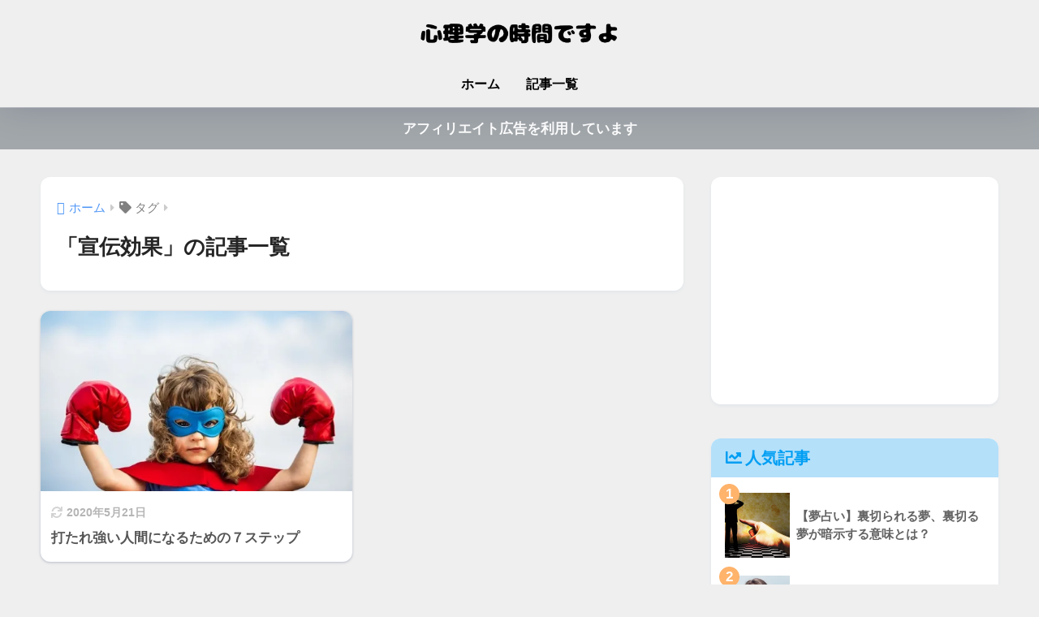

--- FILE ---
content_type: text/html; charset=utf-8
request_url: https://www.google.com/recaptcha/api2/aframe
body_size: 267
content:
<!DOCTYPE HTML><html><head><meta http-equiv="content-type" content="text/html; charset=UTF-8"></head><body><script nonce="9X_b5IWKahNwZudOi2rfSQ">/** Anti-fraud and anti-abuse applications only. See google.com/recaptcha */ try{var clients={'sodar':'https://pagead2.googlesyndication.com/pagead/sodar?'};window.addEventListener("message",function(a){try{if(a.source===window.parent){var b=JSON.parse(a.data);var c=clients[b['id']];if(c){var d=document.createElement('img');d.src=c+b['params']+'&rc='+(localStorage.getItem("rc::a")?sessionStorage.getItem("rc::b"):"");window.document.body.appendChild(d);sessionStorage.setItem("rc::e",parseInt(sessionStorage.getItem("rc::e")||0)+1);localStorage.setItem("rc::h",'1768271342814');}}}catch(b){}});window.parent.postMessage("_grecaptcha_ready", "*");}catch(b){}</script></body></html>

--- FILE ---
content_type: text/css
request_url: https://psychology-japan.com/wp-content/themes/sango-theme-child/style.css
body_size: 751
content:
@charset "UTF-8";
/*
 Theme Name: SANGO Child
 Theme URI: https://saruwakakun.design
 Author: SARUWAKA
 Author URI: https://saruwakakun.com
 Template: sango-theme
 Version: 4.0
*/
/*こちらはSANGOの子テーマ用CSSです。以下にCSSを記入していきましょう。*/


/*--------------------------------------
  ふきだしの色を変える（←左）
--------------------------------------*/
.sc {
 border: solid 2px #d5d5d5;/*外枠の線の色*/
 background: #c8e4ff  ;/*ふきだしの中の色*/
  color: #000000;/*文字の色*/
}
.sc:before {
 border: 12px solid transparent;
 border-right: 12px solid #d5d5d5;/*ふきだしの線の色*/
 content: "";
}
.sc:after {
 display: inline-block;
 position: absolute;
 border: 12px solid transparent;
border-right: 12px solid #c8e4ff;/*ふきだしの中の色*/
content: "";
}

/*--------------------------------------
  ふきだしの色を変える（右→）
--------------------------------------*/
.right .sc {
 background: #c8e4ff ;/*ふきだしの中の色*/
  color: #000000;/*文字の色*/
}
.right .sc:before,
.right .sc:after {
 right: -23px;
 left: auto;
 border: 12px solid transparent;
 border-left: 12px solid #d5d5d5;/*ふきだしの線の色*/
}
.right .sc:after {
 right: -20px;
 border-left-color: #c8e4ff ;/*ふきだしの中の色*/
}

/*--------------------------------------
  デフォルトの見出しデザインをリセットh3
--------------------------------------*/
.entry-content h3 {
border-left: none;
padding-left: 0;
}

/*--------------------------------------
  見出し設定
--------------------------------------*/
.entry-content h2 {
  position: relative;
  padding: 0.3em 0.5em;
  background: -webkit-linear-gradient(to top, rgb(137, 184, 255), #6bb6ff);
  background: linear-gradient(to top, rgb(137, 184, 255), #6bb6ff);
  color: #495193;
}

.entry-content h3 {
  background: linear-gradient(transparent 60%, #6bb6ff 90%);
}

.entry-content h4 {
  position: relative;
  padding: 0.25em 0;
}
.entry-content h4:after {
  content: "";
  display: block;
  height: 4px;
  background: -webkit-linear-gradient(to right, rgb(137, 184, 255), #6bb6ff);
  background: linear-gradient(to right, rgb(137, 184, 255), #6bb6ff);
}






--- FILE ---
content_type: text/css
request_url: https://psychology-japan.com/wp-content/plugins/ps-auto-sitemap/css/ps_auto_sitemap_cube.css
body_size: 439
content:
@charset "utf-8";
/* CSS Document */

#sitemap_list {
	margin: 0;
	padding: 0;
	line-height: 1.9em;
}

#sitemap_list a {
	text-decoration: none;
}

#sitemap_list li {
	font-size: medium;
	text-indent: 0;
	background: url(../images/cube/line_horizontal_solid.gif) repeat-x 0 1.5em;
	padding: 0 0 20px 5px;
	margin: 0;
	list-style-type: none;
}

#sitemap_list li ul {
	margin: 0;
	padding: 5px 0 0 0;
}

#sitemap_list li  {
	font-size: small;
	font-weight: normal;
	background: url(../images/cube/icon_package.gif) no-repeat 0 0.5em;
	margin: 0 0 3px 15px;
	padding: 0 0 0 22px;
}

#sitemap_list li li  {
	background: url(../images/cube/bullet_orange_16x16.png) no-repeat 0 0.5em;
}

#sitemap_list li a {
	border-bottom: 1px dotted #797876;
	font-size:1.2em;
	color:#333;
}

#sitemap_list li a:hover {
	border:none;
}

#sitemap_list li li a {
	border:none;
	font-size:0.9em;
	color:#797876;
}

#sitemap_list li li a:hover {
	border-bottom: 1px dotted #797876;
}

#sitemap_list .posts_in_category {
	position: absolute;
	padding-left: 10px;
}

#sitemap_list li .posts_in_category a {
	background: #fff url(../images/cube/ico_post_list.png) no-repeat center;
	text-indent: -9999px;
	display: block;
	width: 1.2em;
	height: 1.2em;
	border: solid 1px #ccc;
	padding: 0;
}